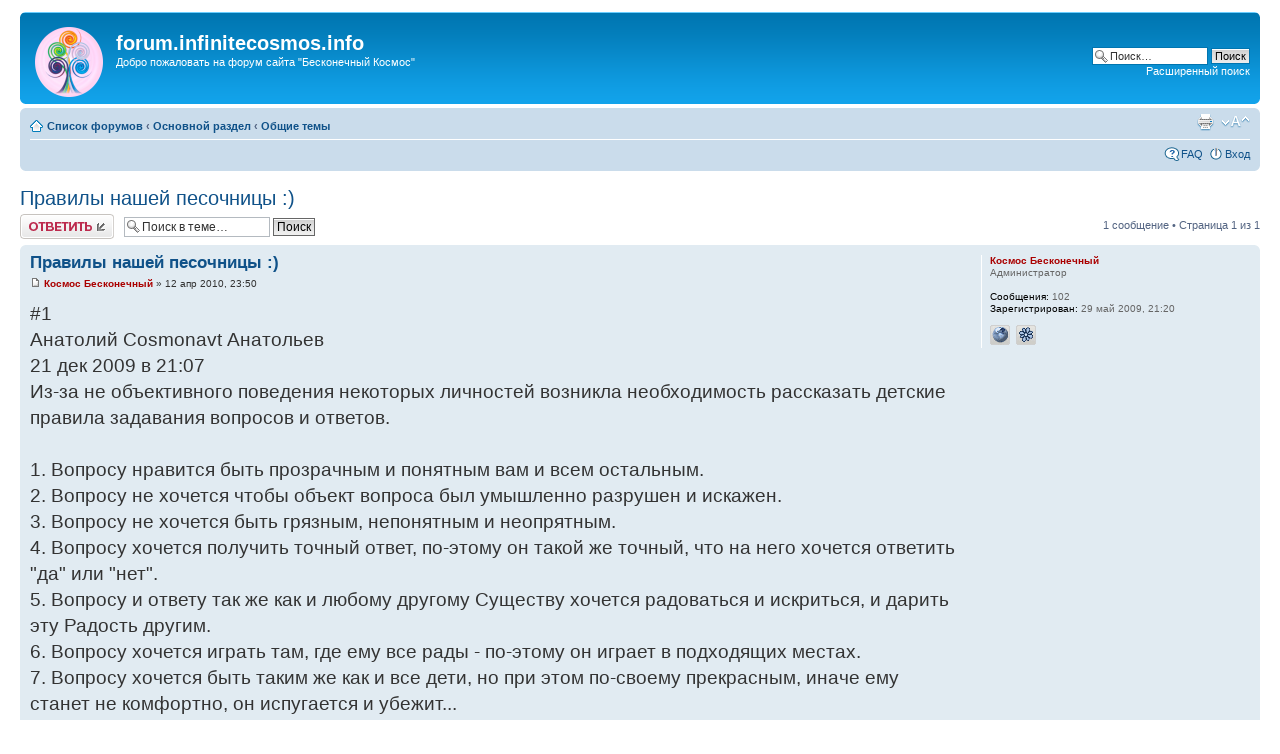

--- FILE ---
content_type: text/html; charset=UTF-8
request_url: http://forum.8cosmos.com/viewtopic.php?f=13&t=81
body_size: 6088
content:
<!DOCTYPE html PUBLIC "-//W3C//DTD XHTML 1.0 Strict//EN" "http://www.w3.org/TR/xhtml1/DTD/xhtml1-strict.dtd">
<html xmlns="http://www.w3.org/1999/xhtml" dir="ltr" lang="ru-ru" xml:lang="ru-ru">
<head>

<meta http-equiv="content-type" content="text/html; charset=UTF-8" />
<meta http-equiv="content-style-type" content="text/css" />
<meta http-equiv="content-language" content="ru-ru" />
<meta http-equiv="imagetoolbar" content="no" />
<meta name="resource-type" content="document" />
<meta name="distribution" content="global" />
<meta name="copyright" content="2000, 2002, 2005, 2007 phpBB Group" />
<meta name="keywords" content="" />
<meta name="description" content="" />
<meta http-equiv="X-UA-Compatible" content="IE=EmulateIE7; IE=EmulateIE9" />

<title>forum.infinitecosmos.info &bull; Просмотр темы - Правилы нашей песочницы :)</title>



<!--
	phpBB style name: prosilver
	Based on style:   prosilver (this is the default phpBB3 style)
	Original author:  Tom Beddard ( http://www.subBlue.com/ )
	Modified by:

	NOTE: This page was generated by phpBB, the free open-source bulletin board package.
	      The phpBB Group is not responsible for the content of this page and forum. For more information
	      about phpBB please visit http://www.phpbb.com
-->

<script type="text/javascript">
// <![CDATA[
	var jump_page = 'Введите номер страницы, на которую хотите перейти:';
	var on_page = '1';
	var per_page = '';
	var base_url = '';
	var style_cookie = 'phpBBstyle';
	var style_cookie_settings = '; path=/; domain=forum.infinitecosmos.info';
	var onload_functions = new Array();
	var onunload_functions = new Array();

	

	/**
	* Find a member
	*/
	function find_username(url)
	{
		popup(url, 760, 570, '_usersearch');
		return false;
	}

	/**
	* New function for handling multiple calls to window.onload and window.unload by pentapenguin
	*/
	window.onload = function()
	{
		for (var i = 0; i < onload_functions.length; i++)
		{
			eval(onload_functions[i]);
		}
	}

	window.onunload = function()
	{
		for (var i = 0; i < onunload_functions.length; i++)
		{
			eval(onunload_functions[i]);
		}
	}

// ]]>
</script>
<script type="text/javascript" src="./styles/prosilver/template/styleswitcher.js"></script>
<script type="text/javascript" src="./styles/prosilver/template/forum_fn.js"></script>

<link href="./styles/prosilver/theme/print.css" rel="stylesheet" type="text/css" media="print" title="printonly" />
<link href="./style.php?id=1&amp;lang=en&amp;sid=3af384050292aac16561733111aa0421" rel="stylesheet" type="text/css" media="screen, projection" />

<link href="./styles/prosilver/theme/normal.css" rel="stylesheet" type="text/css" title="A" />
<link href="./styles/prosilver/theme/medium.css" rel="alternate stylesheet" type="text/css" title="A+" />
<link href="./styles/prosilver/theme/large.css" rel="alternate stylesheet" type="text/css" title="A++" />



</head>

<body id="phpbb" class="section-viewtopic ltr">

<div id="wrap">
	<a id="top" name="top" accesskey="t"></a>
	<div id="page-header">
		<div class="headerbar">
			<div class="inner"><span class="corners-top"><span></span></span>

			<div id="site-description">
				<a href="./index.php?sid=3af384050292aac16561733111aa0421" title="Список форумов" id="logo"><img src="./styles/prosilver/imageset/site_logo.gif" width="68" height="70" alt="" title="" /></a>
				<h1>forum.infinitecosmos.info</h1>
				<p>Добро пожаловать на форум сайта &quot;Бесконечный Космос&quot;</p>
				<p class="skiplink"><a href="#start_here">Пропустить</a></p>
			</div>

		
			<div id="search-box">
				<form action="./search.php?sid=3af384050292aac16561733111aa0421" method="post" id="search">
				<fieldset>
					<input name="keywords" id="keywords" type="text" maxlength="128" title="Ключевые слова" class="inputbox search" value="Поиск…" onclick="if(this.value=='Поиск…')this.value='';" onblur="if(this.value=='')this.value='Поиск…';" />
					<input class="button2" value="Поиск" type="submit" /><br />
					<a href="./search.php?sid=3af384050292aac16561733111aa0421" title="Параметры расширенного поиска">Расширенный поиск</a> 
				</fieldset>
				</form>
			</div>
		

			<span class="corners-bottom"><span></span></span></div>
		</div>

		<div class="navbar">
			<div class="inner"><span class="corners-top"><span></span></span>

			<ul class="linklist navlinks">
				<li class="icon-home"><a href="./index.php?sid=3af384050292aac16561733111aa0421" accesskey="h">Список форумов</a>  <strong>&#8249;</strong> <a href="./viewforum.php?f=1&amp;sid=3af384050292aac16561733111aa0421">Основной раздел</a> <strong>&#8249;</strong> <a href="./viewforum.php?f=13&amp;sid=3af384050292aac16561733111aa0421">Общие темы</a></li>

				<li class="rightside"><a href="#" onclick="fontsizeup(); return false;" onkeypress="return fontsizeup(event);" class="fontsize" title="Изменить размер шрифта">Изменить размер шрифта</a></li>

				<li class="rightside"><a href="./viewtopic.php?f=13&amp;t=81&amp;sid=3af384050292aac16561733111aa0421&amp;view=print" title="Версия для печати" accesskey="p" class="print">Версия для печати</a></li>
			</ul>

			

			<ul class="linklist rightside">
				<li class="icon-faq"><a href="./faq.php?sid=3af384050292aac16561733111aa0421" title="Часто задаваемые вопросы">FAQ</a></li>
				
					<li class="icon-logout"><a href="./ucp.php?mode=login&amp;sid=3af384050292aac16561733111aa0421" title="Вход" accesskey="x">Вход</a></li>
				
			</ul>

			<span class="corners-bottom"><span></span></span></div>
		</div>

	</div>

	<a name="start_here"></a>
	<div id="page-body">
		
<h2><a href="./viewtopic.php?f=13&amp;t=81&amp;sid=3af384050292aac16561733111aa0421">Правилы нашей песочницы :)</a></h2>
<!-- NOTE: remove the style="display: none" when you want to have the forum description on the topic body --><div style="display: none !important;">Темы на разную тематику<br /></div>

<div class="topic-actions">

	<div class="buttons">
	
		<div class="reply-icon"><a href="./posting.php?mode=reply&amp;f=13&amp;t=81&amp;sid=3af384050292aac16561733111aa0421" title="Ответить"><span></span>Ответить</a></div>
	
	</div>

	
		<div class="search-box">
			<form method="post" id="topic-search" action="./search.php?t=81&amp;sid=3af384050292aac16561733111aa0421">
			<fieldset>
				<input class="inputbox search tiny"  type="text" name="keywords" id="search_keywords" size="20" value="Поиск в теме…" onclick="if(this.value=='Поиск в теме…')this.value='';" onblur="if(this.value=='')this.value='Поиск в теме…';" />
				<input class="button2" type="submit" value="Поиск" />
				<input type="hidden" value="81" name="t" />
				<input type="hidden" value="msgonly" name="sf" />
			</fieldset>
			</form>
		</div>
	
		<div class="pagination">
			1 сообщение
			 &bull; Страница <strong>1</strong> из <strong>1</strong>
		</div>
	

</div>
<div class="clear"></div>


	<div id="p116" class="post bg2">
		<div class="inner"><span class="corners-top"><span></span></span>

		<div class="postbody">
			

			<h3 class="first"><a href="#p116">Правилы нашей песочницы :)</a></h3>
			<p class="author"><a href="./viewtopic.php?p=116&amp;sid=3af384050292aac16561733111aa0421#p116"><img src="./styles/prosilver/imageset/icon_post_target.gif" width="11" height="9" alt="Сообщение" title="Сообщение" /></a> <strong><a href="./memberlist.php?mode=viewprofile&amp;u=2&amp;sid=3af384050292aac16561733111aa0421" style="color: #AA0000;" class="username-coloured">Космос Бесконечный</a></strong> &raquo; 12 апр 2010, 23:50 </p>

			

			<div class="content">#1<br />Анатолий Cosmonavt Анатольев <br />21 дек 2009 в 21:07<br />Из-за не объективного поведения некоторых личностей возникла необходимость рассказать детские правила задавания вопросов и ответов.<br /><br />1. Вопросу нравится быть прозрачным и понятным вам и всем остальным.<br />2. Вопросу не хочется чтобы объект вопроса был умышленно разрушен и искажен.<br />3. Вопросу не хочется быть грязным, непонятным и неопрятным.<br />4. Вопросу хочется получить точный ответ, по-этому он такой же точный, что на него хочется ответить &quot;да&quot; или &quot;нет&quot;.<br />5. Вопросу и ответу так же как и любому другому Существу хочется радоваться и искриться, и дарить эту Радость другим.<br />6. Вопросу хочется играть там, где ему все рады - по-этому он играет в подходящих местах.<br />7. Вопросу хочется быть таким же как и все дети, но при этом по-своему прекрасным, иначе ему станет не комфортно, он испугается и убежит...<br /><br />...Вот таАак...<br /><br />Так же...если вы решили стать частью нашей группы - мы считаем, что вы разобрались с информацией на сайте infinitecosmos.info и стали нашим единомышленником. Это связано с тем, что мы не содержим &quot;гнилые&quot; элементы в своем организме, хотя бы потому что мы вас не делали &quot;гнилым&quot;. И если у нас будет Время на ваше лечение - мы вас вылечим, но позднее. Если вы хотите нам что-то доказать - создайте свою группу, и доказывайте там все, что хотите. Если вы хотите чтобы мы были вашими рабами, и напрягали свой ум, ради того чтобы вы прожигали собственную Жизнь в Желаниях и Удовольствиях - то идите вы На Кухню!<br /><br />ПС.<br />Пока что все <img src="./images/smilies/icon_e_smile.gif" alt=":)" title="Улыбается" />))<br /><br />ППС.<br />Если вы считаете, что мы сектанты - загляните сюда <!-- m --><a class="postlink" href="http://vkontakte.ru/topic-6158272_22573221">http://vkontakte.ru/topic-6158272_22573221</a><!-- m --> .<br /> <br />#2<br />Вячеслав Беспредел ॐ Гай <br />21 дек 2009 в 21:26<br />Ох и привереда этот мистер вопрос <img src="./images/smilies/icon_e_smile.gif" alt=":)" title="Улыбается" />))<br /> <br />#3<br />Анатолий Cosmonavt Анатольев <br />27 дек 2009 в 1:58<br />дааа...ему не угодишь. за ним глас да глаз нужен... <img src="./images/smilies/icon_e_smile.gif" alt=":)" title="Улыбается" /><br /> <br />#4<br />Птахотеп Ректор СПбГУПОТ Манасопутрос <br />27 дек 2009 в 15:24<br />+)<br /> <br />#5<br />Сёмга Санников <br />25 мар 2010 в 18:30<br />Лорд в шоке!</div>

			

		</div>

		
			<dl class="postprofile" id="profile116">
			<dt>
				<a href="./memberlist.php?mode=viewprofile&amp;u=2&amp;sid=3af384050292aac16561733111aa0421" style="color: #AA0000;" class="username-coloured">Космос Бесконечный</a>
			</dt>

			<dd>Администратор</dd>

		<dd>&nbsp;</dd>

		<dd><strong>Сообщения:</strong> 102</dd><dd><strong>Зарегистрирован:</strong> 29 май 2009, 21:20</dd>
			<dd>
				<ul class="profile-icons">
					<li class="web-icon"><a href="http://www.infinitecosmos.info" title="WWW: http://www.infinitecosmos.info"><span>Сайт</span></a></li><li class="icq-icon"><a href="http://www.icq.com/people/webmsg.php?to=479066600" onclick="popup(this.href, 550, 320); return false;" title="ICQ"><span>ICQ</span></a></li>
				</ul>
			</dd>
		

		</dl>
	

		<div class="back2top"><a href="#wrap" class="top" title="Вернуться к началу">Вернуться к началу</a></div>

		<span class="corners-bottom"><span></span></span></div>
	</div>

	<hr class="divider" />


<div class="topic-actions">
	<div class="buttons">
	
		<div class="reply-icon"><a href="./posting.php?mode=reply&amp;f=13&amp;t=81&amp;sid=3af384050292aac16561733111aa0421" title="Ответить"><span></span>Ответить</a></div>
	
	</div>

	
		<div class="pagination">
			1 сообщение
			 &bull; Страница <strong>1</strong> из <strong>1</strong>
		</div>
	
</div>


	<p></p><p><a href="./viewforum.php?f=13&amp;sid=3af384050292aac16561733111aa0421" class="left-box left" accesskey="r">Вернуться в Общие темы</a></p>

	<form method="post" id="jumpbox" action="./viewforum.php?sid=3af384050292aac16561733111aa0421" onsubmit="if(document.jumpbox.f.value == -1){return false;}">

	
		<fieldset class="jumpbox">
	
			<label for="f" accesskey="j">Перейти:</label>
			<select name="f" id="f" onchange="if(this.options[this.selectedIndex].value != -1){ document.forms['jumpbox'].submit() }">
			
				<option value="-1">Выберите форум</option>
			<option value="-1">------------------</option>
				<option value="1">Основной раздел</option>
			
				<option value="11">&nbsp; &nbsp;КОСМОС</option>
			
				<option value="12">&nbsp; &nbsp;&nbsp; &nbsp;Ченнелинг</option>
			
				<option value="14">&nbsp; &nbsp;&nbsp; &nbsp;Астрофизика</option>
			
				<option value="15">&nbsp; &nbsp;&nbsp; &nbsp;Уфология</option>
			
				<option value="16">&nbsp; &nbsp;Саморазвитие</option>
			
				<option value="4">&nbsp; &nbsp;Тонкие энергии</option>
			
				<option value="10">&nbsp; &nbsp;Россия</option>
			
				<option value="2">&nbsp; &nbsp;Вопросы</option>
			
				<option value="13" selected="selected">&nbsp; &nbsp;Общие темы</option>
			
				<option value="19">&nbsp; &nbsp;Творческий Порыв</option>
			
				<option value="18">&nbsp; &nbsp;Деятельность</option>
			
				<option value="20">&nbsp; &nbsp;Наглое уничтожение Планеты</option>
			
				<option value="21">Мир Финансов</option>
			
				<option value="22">&nbsp; &nbsp;Творческие Фонды Космоса</option>
			
				<option value="23">&nbsp; &nbsp;Зарегистрированные Творческие Фонды</option>
			
				<option value="24">&nbsp; &nbsp;Очередь на Регистрацию</option>
			
				<option value="26">&nbsp; &nbsp;Платежные Системы</option>
			
				<option value="27">Литература</option>
			
				<option value="28">&nbsp; &nbsp;Поэзия</option>
			
				<option value="29">&nbsp; &nbsp;&nbsp; &nbsp;Велемир Хлебников</option>
			
				<option value="41">&nbsp; &nbsp;&nbsp; &nbsp;Николай Заболоцкий</option>
			
				<option value="38">&nbsp; &nbsp;Проза</option>
			
				<option value="7">Компьютерный раздел</option>
			
				<option value="8">&nbsp; &nbsp;Интернет</option>
			
				<option value="9">&nbsp; &nbsp;&nbsp; &nbsp;Поиск в Интернете</option>
			
				<option value="32">Трудоустройство</option>
			
				<option value="33">&nbsp; &nbsp;Работа на нашу сторону</option>
			
				<option value="35">&nbsp; &nbsp;Работа с нашей стороны</option>
			
				<option value="39">Политика</option>
			
				<option value="40">&nbsp; &nbsp;Законодательная База</option>
			
				<option value="36">Акции</option>
			
				<option value="37">&nbsp; &nbsp;Строительство</option>
			
				<option value="5">Не основной раздел</option>
			
				<option value="6">&nbsp; &nbsp;Випий Йаадууу!!!11один</option>
			
			</select>
			<input type="submit" value="Перейти" class="button2" />
		</fieldset>
	</form>


	<h3>Кто сейчас на конференции</h3>
	<p>Сейчас этот форум просматривают: нет зарегистрированных пользователей и гости: 1</p>
</div>

<div id="page-footer">

	<div class="navbar">
		<div class="inner"><span class="corners-top"><span></span></span>

		<ul class="linklist">
			<li class="icon-home"><a href="./index.php?sid=3af384050292aac16561733111aa0421" accesskey="h">Список форумов</a></li>
				
			<li class="rightside"><a href="./memberlist.php?mode=leaders&amp;sid=3af384050292aac16561733111aa0421">Наша команда</a> &bull; <a href="./ucp.php?mode=delete_cookies&amp;sid=3af384050292aac16561733111aa0421">Удалить cookies конференции</a> &bull; Часовой пояс: UTC </li>
		</ul>

		<span class="corners-bottom"><span></span></span></div>
	</div>

<!--
	We request you retain the full copyright notice below including the link to www.phpbb.com.
	This not only gives respect to the large amount of time given freely by the developers
	but also helps build interest, traffic and use of phpBB3. If you (honestly) cannot retain
	the full copyright we ask you at least leave in place the "Powered by phpBB" line, with
	"phpBB" linked to www.phpbb.com. If you refuse to include even this then support on our
	forums may be affected.

	The phpBB Group : 2006
//-->

	<div class="copyright">Powered by <a href="http://www.phpbb.com/">phpBB</a> &copy; 2000, 2002, 2005, 2007 phpBB Group
		
	</div>
</div>

</div>

<div>
	<a id="bottom" name="bottom" accesskey="z"></a>
	<img src="./cron.php?cron_type=tidy_warnings&amp;sid=3af384050292aac16561733111aa0421" width="1" height="1" alt="cron" />
</div>
<!-- Piwik --><!-- End Piwik Tracking Code -->
</body>
</html>